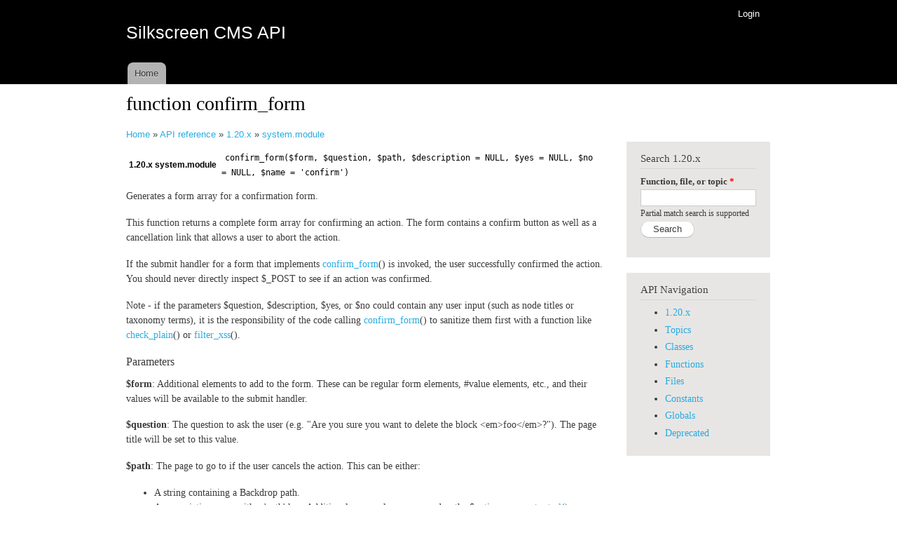

--- FILE ---
content_type: text/html; charset=utf-8
request_url: https://api.silkscreencms.org/api/silkscreen-core/modules%21system%21system.module/function/confirm_form/1.20.x
body_size: 6102
content:
<!DOCTYPE html>
<html lang="en" dir="ltr">
  <head>
    <meta charset="utf-8" />
<link rel="shortcut icon" href="https://api.silkscreencms.org/core/misc/favicon.ico" type="image/vnd.microsoft.icon" />
<meta name="viewport" content="width=device-width, initial-scale=1" />
<meta name="Generator" content="Silkscreen CMS 1 (https://silkscreencms.org)" />
<link href="https://api.silkscreencms.org/api/opensearch" title="Silkscreen API" rel="search" type="application/opensearchdescription+xml" />
    <title>function confirm_form | Silkscreen CMS API</title>
    <link rel="stylesheet" href="https://api.silkscreencms.org/sites/api/files/css/css_BTkFULsjJ7m4CSh_BDCfnJye2JaWd5P-DO_TvbPtj0U.css" media="all" />
<link rel="stylesheet" href="https://api.silkscreencms.org/sites/api/files/css/css_xaJU72jAuGdwaW-AT8DAVp4DqDeKRUXAJArM-ju9zyk.css" media="all" />
<link rel="stylesheet" href="https://api.silkscreencms.org/sites/api/files/css/css_uZdDTe1JMnjClD8r1yQc7CQDAppLfgyMdAJJnfcig6U.css" media="all" />
<link rel="stylesheet" href="https://api.silkscreencms.org/sites/api/files/css/css_pe5X4scTZpXjGkIaxq-Ni5Tbk9NrpM3R1loamJ7Uy5I.css" media="all" />
<link rel="stylesheet" href="https://api.silkscreencms.org/sites/api/files/css/css_34CW0Ox3sAXUlCrdP5-zNO-qhPo-UX0SEOEN-8xIZsM.css" media="all" />
<link rel="stylesheet" href="https://api.silkscreencms.org/sites/api/files/css/css_0eZQSmrBVncL2ojLkzX8FrtwKHG4Qm5zZQvJwpMBhwk.css" media="print" />
<link rel="stylesheet" href="https://api.silkscreencms.org/sites/api/files/css/css_XiR7G_POCsnr8YgLCoNKdrajweR66gXAXBGjZJf035k.css" media="screen" />
    <script>window.Backdrop = {settings: {"basePath":"\/","pathPrefix":"","drupalCompatibility":true,"ajaxPageState":{"theme":"bartik","theme_token":"4WIXkkKeOHdkwTEtOvKI8u_kUo1gS2wAkfavEo_6COw","css":{"core\/misc\/normalize.css":1,"core\/modules\/system\/css\/system.css":1,"core\/modules\/system\/css\/system.theme.css":1,"core\/modules\/system\/css\/messages.theme.css":1,"core\/modules\/layout\/css\/grid-flexbox.css":1,"modules\/api\/api.css":1,"core\/modules\/comment\/css\/comment.css":1,"core\/modules\/date\/css\/date.css":1,"core\/modules\/field\/css\/field.css":1,"core\/modules\/search\/search.theme.css":1,"core\/modules\/user\/css\/user.css":1,"core\/modules\/views\/css\/views.css":1,"core\/layouts\/moscone_flipped\/moscone-flipped.css":1,"core\/modules\/system\/css\/menu-dropdown.theme.css":1,"core\/modules\/system\/css\/menu-toggle.theme.css":1,"core\/themes\/bartik\/css\/style.css":1,"core\/themes\/bartik\/css\/colors.css":1,"core\/themes\/bartik\/css\/print.css":1,"core\/misc\/smartmenus\/css\/sm-core-css.css":1},"js":{"core\/misc\/html5.js":1,"core\/misc\/jquery.js":1,"core\/misc\/jquery-extend-3.4.0.js":1,"core\/misc\/jquery-html-prefilter-3.5.0.js":1,"core\/misc\/jquery.once.js":1,"core\/misc\/backdrop.js":1,"core\/modules\/layout\/js\/grid-fallback.js":1,"core\/misc\/ajax.js":1,"core\/misc\/jquery.form.js":1,"core\/misc\/smartmenus\/jquery.smartmenus.js":1,"core\/misc\/smartmenus\/addons\/keyboard\/jquery.smartmenus.keyboard.js":1,"core\/misc\/form.js":1,"core\/modules\/views\/js\/base.js":1,"core\/misc\/progress.js":1,"core\/modules\/views\/js\/ajax_view.js":1,"core\/misc\/collapse.js":1,"core\/modules\/system\/js\/menus.js":1,"core\/misc\/autocomplete.js":1,"modules\/piwik\/piwik.js":1,"0":1}},"views":{"ajax_path":"\/views\/ajax","ajaxViews":{"views_dom_id:b4401758ada1c7dab9ea0851f698ee46":{"view_name":"api_references","view_display_id":"block_related_topics","view_args":"266226","view_path":"api\/silkscreen-core\/modules!system!system.module\/function\/confirm_form\/1.20.x","view_base_path":null,"view_dom_id":"b4401758ada1c7dab9ea0851f698ee46","pager_element":0}}},"urlIsAjaxTrusted":{"\/api\/silkscreen-core\/modules%21system%21system.module\/function\/confirm_form\/1.20.x":true},"piwik":{"trackMailto":1}}};</script>

<!--[if lte IE 8]>
<script src="https://api.silkscreencms.org/sites/api/files/js/js_WWNV78aY_Z9QioRHLQ49o5nLOwva7Ml9ayge9TfSQPc.js"></script>
<![endif]-->
<script src="https://api.silkscreencms.org/sites/api/files/js/js_jj9emzsJm-vHdoXG0tCcmcQC1XMJxAw06One83BLjEQ.js"></script>
<script src="https://api.silkscreencms.org/sites/api/files/js/js_236OXNefLS8FFacKrudXqJDAxc3txrQluKMGodi3E7k.js"></script>
<script src="https://api.silkscreencms.org/sites/api/files/js/js_CXeHPs3do9087hJdVVg-czhGAvntrXGTZ3YBP1lmnQM.js"></script>
<script>var _paq = _paq || [];(function(){var u=(("https:" == document.location.protocol) ? "https://piwik.silkscreencms.org/" : "http://piwik.silkscreencms.org/");_paq.push(["setSiteId", "2"]);_paq.push(["setTrackerUrl", u+"piwik.php"]);_paq.push(["trackPageView"]);_paq.push(["setIgnoreClasses", ["no-tracking","colorbox"]]);_paq.push(["enableLinkTracking"]);var d=document,g=d.createElement("script"),s=d.getElementsByTagName("script")[0];g.type="text/javascript";g.defer=true;g.async=true;g.src="https://api.silkscreencms.org/sites/api/files/piwik/piwik.js?0";s.parentNode.insertBefore(g,s);})();</script>
  </head>
  <body class="page">
    <div class="layout--moscone-flipped layout">
  <div id="skip-link">
    <a href="#main-content" class="element-invisible element-focusable">Skip to main content</a>
  </div>

      <header class="l-header" role="banner" aria-label="Site header">
      <div class="l-header-inner container container-fluid">
        <div class="rounded-tabs"><div class="block block-system-header">


  <div class="block-content">
    
  <div class="name-and-slogan">
                  <div class="site-name"><strong>
          <a href="/" title="Home" rel="home"><span>Silkscreen CMS API</span></a>
        </strong></div>
                </div> <!-- /#name-and-slogan -->

  <nav class="header-menu">
    <ul class="links"><li class="menu-271 odd first last"><a href="/user/login">Login</a></li></ul>  </nav>
  </div>
</div>
<div class="block block-system-main-menu block-menu" role="navigation">


  <div class="block-content">
    <input id="menu-toggle-state" class="menu-toggle-state element-invisible" type="checkbox" aria-controls="menu-toggle-state" /><label class="menu-toggle-button" for="menu-toggle-state"><span class="menu-toggle-button-icon"></span><span class="menu-toggle-button-text">Menu</span><span class="menu-toggle-assistive-text element-invisible">Toggle menu visibility</span></label><ul class="menu-dropdown menu" data-menu-style="dropdown" data-clickdown="" data-menu-toggle-id="menu-toggle-state"><li class="first last leaf menu-mlid-270"><a href="/">Home</a></li>
</ul>  </div>
</div>
</div>      </div>
    </header>
  
  <div class="l-wrapper">
    <div class="l-wrapper-inner container container-fluid">

      
      <div class="l-page-title">
        <a id="main-content"></a>
                          <h1 class="page-title">function confirm_form</h1>
                      </div>

      
      
              <div class="l-top">
          <div class="block block-system-breadcrumb">


  <div class="block-content">
    <nav class="breadcrumb"><h2 class="element-invisible">You are here</h2><ol><li><a href="/">Home</a> » </li><li><a href="/api/silkscreen-core">API reference</a> » </li><li><a href="/api/silkscreen-core/1.20.x">1.20.x</a> » </li><li><a href="/api/silkscreen-core/modules%21system%21system.module/1.20.x">system.module</a></li></ol></nav>  </div>
</div>
        </div>
      
      <div class="l-middle row">
        <main class="l-content col-md-9" role="main" aria-label="Main content">
          <table id="api-function-signature">
  <tbody>
                  <tr class="active">
          <td class="branch">1.20.x system.module</td>
          <td class="signature"><code>confirm_form($form, $question, $path, $description = NULL, $yes = NULL, $no = NULL, $name = 'confirm')</code></td>
        </tr>
            </tbody>
</table>

<p>Generates a form array for a confirmation form.</p>
<p>This function returns a complete form array for confirming an action. The
form contains a confirm button as well as a cancellation link that allows a
user to abort the action.</p>
<p>If the submit handler for a form that implements <a href="/api/silkscreen-core/modules%21system%21system.module/function/confirm_form/1.20.x" title="Generates a form array for a confirmation form." class="local active">confirm_form</a>() is invoked,
the user successfully confirmed the action. You should never directly
inspect $_POST to see if an action was confirmed.</p>
<p>Note - if the parameters $question, $description, $yes, or $no could contain
any user input (such as node titles or taxonomy terms), it is the
responsibility of the code calling <a href="/api/silkscreen-core/modules%21system%21system.module/function/confirm_form/1.20.x" title="Generates a form array for a confirmation form." class="local active">confirm_form</a>() to sanitize them first with
a function like <a href="/api/silkscreen-core/includes%21bootstrap.inc/function/check_plain/1.20.x" title="Encodes special characters in a plain-text string for display as HTML." class="local">check_plain</a>() or <a href="/api/silkscreen-core/includes%21common.inc/function/filter_xss/1.20.x" title="Filters HTML to prevent cross-site-scripting (XSS) vulnerabilities." class="local">filter_xss</a>().</p>

<h3>Parameters</h3>
<p>
<strong>$form</strong>:
Additional elements to add to the form. These can be regular form elements,
#value elements, etc., and their values will be available to the submit
handler.</p>
<p><strong>$question</strong>:
The question to ask the user (e.g. &quot;Are you sure you want to delete the
block &lt;em&gt;foo&lt;/em&gt;?&quot;). The page title will be set to this value.</p>
<p><strong>$path</strong>:
The page to go to if the user cancels the action. This can be either:</p>
<ul>
<li>A string containing a Backdrop path.</li>
<li>An associative array with a &#039;path&#039; key. Additional array values are
passed as the $options parameter to <a href="/api/silkscreen-core/includes%21common.inc/function/l/1.20.x" title="Formats an internal or external URL link as an HTML anchor tag." class="local">l</a>().</li>
</ul>
<p>If the &#039;destination&#039; query parameter is set in the URL when viewing a
confirmation form, that value will be used instead of $path.</p>
<p><strong>$description</strong>:
Additional text to display. Defaults to <a href="/api/silkscreen-core/includes%21bootstrap.inc/function/t/1.20.x" title="Translates a string to the current language or to a given language." class="local">t</a>(&#039;This action cannot be undone.&#039;).</p>
<p><strong>$yes</strong>:
A caption for the button that confirms the action (e.g. &quot;Delete&quot;,
&quot;Replace&quot;, ...). Defaults to <a href="/api/silkscreen-core/includes%21bootstrap.inc/function/t/1.20.x" title="Translates a string to the current language or to a given language." class="local">t</a>(&#039;Confirm&#039;).</p>
<p><strong>$no</strong>:
A caption for the link which cancels the action (e.g. &quot;Cancel&quot;). Defaults
to <a href="/api/silkscreen-core/includes%21bootstrap.inc/function/t/1.20.x" title="Translates a string to the current language or to a given language." class="local">t</a>(&#039;Cancel&#039;).</p>
<p><strong>$name</strong>:
The internal name used to refer to the confirmation item.</p>

<h3>Return value</h3>
<p>
<strong>  The form array.</strong>:</p>






<fieldset class="collapsible collapsed form-wrapper"><legend><span class="fieldset-legend">47 calls to confirm_form()</span></legend><div class="fieldset-wrapper"><dl class="api-functions">
  <dt><a href="/api/silkscreen-core/modules%21block%21block.admin.inc/function/block_custom_block_delete/1.20.x">block_custom_block_delete</a> <small>in modules/<wbr>block/<wbr><a href="/api/silkscreen-core/modules%21block%21block.admin.inc/1.20.x">block.admin.inc</a></small></dt>
  <dd>Form constructor for the custom block deletion form.</dd>
  <dt><a href="/api/silkscreen-core/modules%21book%21book.pages.inc/function/book_remove_form/1.20.x">book_remove_form</a> <small>in modules/<wbr>book/<wbr><a href="/api/silkscreen-core/modules%21book%21book.pages.inc/1.20.x">book.pages.inc</a></small></dt>
  <dd>Form constructor to confirm removal of a node from a book.</dd>
  <dt><a href="/api/silkscreen-core/modules%21comment%21comment.admin.inc/function/comment_confirm_delete/1.20.x">comment_confirm_delete</a> <small>in modules/<wbr>comment/<wbr><a href="/api/silkscreen-core/modules%21comment%21comment.admin.inc/1.20.x">comment.admin.inc</a></small></dt>
  <dd>Form constructor for the confirmation form for comment deletion.</dd>
  <dt><a href="/api/silkscreen-core/modules%21comment%21comment.admin.inc/function/comment_multiple_delete_confirm/1.20.x">comment_multiple_delete_confirm</a> <small>in modules/<wbr>comment/<wbr><a href="/api/silkscreen-core/modules%21comment%21comment.admin.inc/1.20.x">comment.admin.inc</a></small></dt>
  <dd>Form constructor for the confirmation form for bulk comment deletion.</dd>
  <dt><a href="/api/silkscreen-core/modules%21contact%21contact.admin.inc/function/contact_category_delete_form/1.20.x">contact_category_delete_form</a> <small>in modules/<wbr>contact/<wbr><a href="/api/silkscreen-core/modules%21contact%21contact.admin.inc/1.20.x">contact.admin.inc</a></small></dt>
  <dd>Form constructor for the contact category deletion form.</dd>
</dl>
<p><a href="/api/silkscreen-core/modules%21system%21system.module/function/calls/confirm_form/1.20.x">... See full list</a></p></div></fieldset>
<fieldset class="collapsible collapsed form-wrapper"><legend><span class="fieldset-legend">2 string references to 'confirm_form'</span></legend><div class="fieldset-wrapper"><dl class="api-functions">
  <dt><a href="/api/silkscreen-core/modules%21layout%21layout.flexible.inc/function/layout_flexible_template_delete_form/1.20.x">layout_flexible_template_delete_form</a> <small>in modules/<wbr>layout/<wbr><a href="/api/silkscreen-core/modules%21layout%21layout.flexible.inc/1.20.x">layout.flexible.inc</a></small></dt>
  <dd>Menu callback; Delete a flexible template.</dd>
  <dt><a href="/api/silkscreen-core/modules%21system%21system.module/function/system_theme/1.20.x">system_theme</a> <small>in modules/<wbr>system/<wbr><a href="/api/silkscreen-core/modules%21system%21system.module/1.20.x">system.module</a></small></dt>
  <dd>Implements <a href="/api/silkscreen-core/modules%21system%21system.api.php/function/hook_theme/1.20.x" title="Register a module (or theme&#039;s) theme implementations." class="local">hook_theme</a>().</dd>
</dl>
</div></fieldset>

<h3>File</h3>
 <p class="api-defined">
<dl>
   <dt>modules/<wbr>system/<wbr><a href="/api/silkscreen-core/modules%21system%21system.module/1.20.x">system.module</a>, line 3385</dt>
  <dd>Configuration system that lets administrators modify the workings of the site.</dd>
</dl>
</p>



<h3>Code</h3>
<pre class="php"><code><span class="php-keyword">function</span> <span class="php-function-or-constant"><a href="/api/silkscreen-core/modules%21system%21system.module/function/confirm_form/1.20.x" title="Generates a form array for a confirmation form." class="local active">confirm_form</a></span>(<span class="php-variable">$form</span>, <span class="php-variable">$question</span>, <span class="php-variable">$path</span>, <span class="php-variable">$description</span> = <span class="php-function-or-constant">NULL</span>, <span class="php-variable">$yes</span> = <span class="php-function-or-constant">NULL</span>, <span class="php-variable">$no</span> = <span class="php-function-or-constant">NULL</span>, <span class="php-variable">$name</span> = <span class="php-string">'confirm'</span>) {
  <span class="php-variable">$description</span> = <span class="php-keyword">isset</span>(<span class="php-variable">$description</span>) ? <span class="php-variable">$description</span> : <span class="php-function-or-constant"><a href="/api/silkscreen-core/includes%21bootstrap.inc/function/t/1.20.x" title="Translates a string to the current language or to a given language." class="local">t</a></span>(<span class="php-string">'This action cannot be undone.'</span>);

  <span class="php-comment">// Prepare cancel link.
</span>  <span class="php-keyword">if</span> (<span class="php-keyword">isset</span>(<span class="php-variable">$_GET</span>[<span class="php-string">'destination'</span>])) {
    <span class="php-variable">$options</span> = <span class="php-function-or-constant"><a href="/api/silkscreen-core/includes%21common.inc/function/backdrop_parse_url/1.20.x" title="Parses a system URL string into an associative array suitable for url()." class="local">backdrop_parse_url</a></span>(<span class="php-variable">$_GET</span>[<span class="php-string">'destination'</span>]);
  }
  <span class="php-keyword">elseif</span> (<span class="php-function-or-constant"><a href="http://php.net/is_array" title="bool is_array(mixed $value)
  Finds whether a variable is an array" class="php-manual">is_array</a></span>(<span class="php-variable">$path</span>)) {
    <span class="php-variable">$options</span> = <span class="php-variable">$path</span>;
  }
  <span class="php-keyword">else</span> {
    <span class="php-variable">$options</span> = <span class="php-keyword">array</span>(<span class="php-string">'path'</span> =&gt; <span class="php-variable">$path</span>);
  }

  <span class="php-function-or-constant"><a href="/api/silkscreen-core/includes%21bootstrap.inc/function/backdrop_set_title/1.20.x" title="Sets the title of the current page." class="local">backdrop_set_title</a></span>(<span class="php-variable">$question</span>, <span class="php-function-or-constant"><a href="/api/silkscreen-core/includes%21bootstrap.inc/constant/PASS_THROUGH/1.20.x" title="Flag used to indicate that text has already been sanitized." class="local">PASS_THROUGH</a></span>);

  <span class="php-variable">$form</span>[<span class="php-string">'#attributes'</span>][<span class="php-string">'class'</span>][] = <span class="php-string">'confirmation'</span>;
  <span class="php-variable">$form</span>[<span class="php-string">'description'</span>] = <span class="php-keyword">array</span>(<span class="php-string">'#markup'</span> =&gt; <span class="php-variable">$description</span>);
  <span class="php-variable">$form</span>[<span class="php-variable">$name</span>] = <span class="php-keyword">array</span>(<span class="php-string">'#type'</span> =&gt; <span class="php-function-or-constant">'<a href="/api/silkscreen-core/includes%21form.inc/function/theme_hidden/1.20.x" title="Returns HTML for a hidden form element." class="local">hidden</a>'</span>, <span class="php-string">'#value'</span> =&gt; <span class="php-constant">1</span>);

  <span class="php-variable">$form</span>[<span class="php-string">'actions'</span>] = <span class="php-keyword">array</span>(<span class="php-string">'#type'</span> =&gt; <span class="php-string">'actions'</span>);
  <span class="php-variable">$form</span>[<span class="php-string">'actions'</span>][<span class="php-function-or-constant">'<a href="/api/silkscreen-core/includes%21form.inc/function/theme_submit/1.20.x" title="Returns HTML for a submit button form element." class="local">submit</a>'</span>] = <span class="php-keyword">array</span>(
    <span class="php-string">'#type'</span> =&gt; <span class="php-function-or-constant">'<a href="/api/silkscreen-core/includes%21form.inc/function/theme_submit/1.20.x" title="Returns HTML for a submit button form element." class="local">submit</a>'</span>,
    <span class="php-string">'#value'</span> =&gt; <span class="php-variable">$yes</span> ? <span class="php-variable">$yes</span> : <span class="php-function-or-constant"><a href="/api/silkscreen-core/includes%21bootstrap.inc/function/t/1.20.x" title="Translates a string to the current language or to a given language." class="local">t</a></span>(<span class="php-string">'Confirm'</span>),
    <span class="php-string">'#attributes'</span> =&gt; <span class="php-keyword">array</span>(<span class="php-string">'class'</span> =&gt; <span class="php-keyword">array</span>(<span class="php-string">'button-danger'</span>)),
  );
  <span class="php-variable">$form</span>[<span class="php-string">'actions'</span>][<span class="php-string">'cancel'</span>] = <span class="php-keyword">array</span>(
    <span class="php-string">'#type'</span> =&gt; <span class="php-function-or-constant">'<a href="/api/silkscreen-core/includes%21theme.inc/function/theme_link/1.20.x" title="Returns HTML for a link." class="local">link</a>'</span>,
    <span class="php-string">'#title'</span> =&gt; <span class="php-variable">$no</span> ? <span class="php-variable">$no</span> : <span class="php-function-or-constant"><a href="/api/silkscreen-core/includes%21bootstrap.inc/function/t/1.20.x" title="Translates a string to the current language or to a given language." class="local">t</a></span>(<span class="php-string">'Cancel'</span>),
    <span class="php-string">'#href'</span> =&gt; <span class="php-variable">$options</span>[<span class="php-string">'path'</span>],
    <span class="php-string">'#options'</span> =&gt; <span class="php-variable">$options</span>,
  );
  <span class="php-comment">// By default, render the form using theme_confirm_form().
</span>  <span class="php-keyword">if</span> (!<span class="php-keyword">isset</span>(<span class="php-variable">$form</span>[<span class="php-string">'#theme'</span>])) {
    <span class="php-variable">$form</span>[<span class="php-string">'#theme'</span>] = <span class="php-function-or-constant">'<a href="/api/silkscreen-core/modules%21system%21system.module/function/confirm_form/1.20.x" title="Generates a form array for a confirmation form." class="local active">confirm_form</a>'</span>;
  }
  <span class="php-keyword">return</span> <span class="php-variable">$form</span>;
}
</code></pre>        </main>
        <div class="l-sidebar l-sidebar-first col-md-3">
          <div class="block block-api-api-search">

  <h2 class="block-title">Search 1.20.x</h2>

  <div class="block-content">
    <form class="api-search-form" action="/api/silkscreen-core/modules%21system%21system.module/function/confirm_form/1.20.x" method="post" id="api-search-form" accept-charset="UTF-8"><div><div class="form-item form-type-textfield form-item-search">
  <label for="edit-search">Function, file, or topic <abbr class="form-required" title="This field is required.">*</abbr></label>
 <input class="api-search-keywords form-text required form-autocomplete" type="text" id="edit-search" name="search" value="" size="60" maxlength="128" /><input type="hidden" id="edit-search-autocomplete" value="https://api.silkscreencms.org/index.php?q=api/search/autocomplete/20" disabled="disabled" class="autocomplete" />
<div class="description">Partial match search is supported</div>
</div>
<input type="submit" id="edit-submit" name="op" value="Search" class="form-submit" /><input type="hidden" name="form_build_id" value="form-AV0vON9jd8OEaTKZKpEXWXCzWk3acdurpHesmxmk_YE" />
<input type="hidden" name="form_id" value="api_search_form" />
</div></form>  </div>
</div>
<div class="block block-api-navigation">

  <h2 class="block-title">API Navigation</h2>

  <div class="block-content">
    <div class="item-list"><ul><li class="odd first"><a href="/api/silkscreen-core">1.20.x</a></li><li class="even"><a href="/api/silkscreen-core/groups">Topics</a></li><li class="odd"><a href="/api/silkscreen-core/classes">Classes</a></li><li class="even"><a href="/api/silkscreen-core/functions">Functions</a></li><li class="odd"><a href="/api/silkscreen-core/files">Files</a></li><li class="even"><a href="/api/silkscreen-core/constants">Constants</a></li><li class="odd"><a href="/api/silkscreen-core/globals">Globals</a></li><li class="even last"><a href="/api/silkscreen-core/deprecated">Deprecated</a></li></ul></div>  </div>
</div>
        </div>
      </div><!-- /.l-middle -->

      
    </div><!-- /.l-wrapper-inner -->
  </div><!-- /.l-wrapper -->

      <footer class="l-footer">
      <div class="l-footer-inner container container-fluid">
        <div class="block block-system-powered-by" role="complementary">


  <div class="block-content">
    <span>Powered by <a href="https://silkscreencms.org">Silkscreen CMS</a></span>  </div>
</div>
      </div>
    </footer>
  </div><!-- /.layout--moscone-flipped -->
          </body>
</html>


--- FILE ---
content_type: text/css
request_url: https://api.silkscreencms.org/sites/api/files/css/css_BTkFULsjJ7m4CSh_BDCfnJye2JaWd5P-DO_TvbPtj0U.css
body_size: 4092
content:
html{line-height:1.15;-ms-text-size-adjust:100%;-webkit-text-size-adjust:100%;}body{margin:0;}article,aside,footer,header,nav,section{display:block;}h1{font-size:2em;margin:0.67em 0;}figcaption,figure,main{display:block;}figure{margin:1em 40px;}hr{box-sizing:content-box;height:0;overflow:visible;}pre{font-family:monospace,monospace;font-size:1em;}a{background-color:transparent;-webkit-text-decoration-skip:objects;}abbr[title]{border-bottom:none;text-decoration:underline;text-decoration:underline dotted;}b,strong{font-weight:inherit;}b,strong{font-weight:bolder;}code,kbd,samp{font-family:monospace,monospace;font-size:1em;}dfn{font-style:italic;}mark{background-color:#ff0;color:#000;}small{font-size:80%;}sub,sup{font-size:75%;line-height:0;position:relative;vertical-align:baseline;}sub{bottom:-0.25em;}sup{top:-0.5em;}audio,video{display:inline-block;}audio:not([controls]){display:none;height:0;}img{border-style:none;}svg:not(:root){overflow:hidden;}button,input,optgroup,select,textarea{font-family:sans-serif;font-size:100%;line-height:1.15;margin:0;}button,input{overflow:visible;}button,select{text-transform:none;}button,html [type="button"],[type="reset"],[type="submit"]{-webkit-appearance:button;}button::-moz-focus-inner,[type="button"]::-moz-focus-inner,[type="reset"]::-moz-focus-inner,[type="submit"]::-moz-focus-inner{border-style:none;padding:0;}button:-moz-focusring,[type="button"]:-moz-focusring,[type="reset"]:-moz-focusring,[type="submit"]:-moz-focusring{outline:1px dotted ButtonText;}fieldset{padding:0.35em 0.75em 0.625em;}legend{box-sizing:border-box;color:inherit;display:table;max-width:100%;padding:0;white-space:normal;}progress{display:inline-block;vertical-align:baseline;}textarea{overflow:auto;}[type="checkbox"],[type="radio"]{box-sizing:border-box;padding:0;}[type="number"]::-webkit-inner-spin-button,[type="number"]::-webkit-outer-spin-button{height:auto;}[type="search"]{-webkit-appearance:textfield;outline-offset:-2px;}[type="search"]::-webkit-search-cancel-button,[type="search"]::-webkit-search-decoration{-webkit-appearance:none;}::-webkit-file-upload-button{-webkit-appearance:button;font:inherit;}details,menu{display:block;}summary{display:list-item;}canvas{display:inline-block;}template{display:none;}[hidden]{display:none;}
#autocomplete{background:#eee;border:1px solid #ddd;overflow:hidden;position:fixed;z-index:9997;}#autocomplete ul{list-style:none;list-style-image:none;margin:0;padding:0;}#autocomplete li{color:#000;cursor:default;white-space:pre;}.js input.form-autocomplete{background-image:url(/core/misc/throbber-inactive.png);background-position:100% center;background-repeat:no-repeat;}[dir="rtl"].js input.form-autocomplete{background-position:1% center;}.js input.throbbing{background-image:url(/core/misc/throbber-active.gif);background-position:100% center;}[dir="rtl"].js input.throbbing{background-position:1% center;}.js-show{display:none;}.js .js-show{display:block;}.js a.js-show,.js span.js-show{display:inline;}.js fieldset.collapsed .fieldset-wrapper{display:none;}fieldset.collapsible{position:relative;}fieldset.collapsible .fieldset-legend{display:block;}.form-textarea-wrapper textarea{display:block;margin:0;width:100%;-webkit-box-sizing:border-box;box-sizing:border-box;}.resizable-textarea .grippie{background:#eee url(/core/misc/grippie.png) no-repeat center 2px;border:1px solid #ddd;border-top-width:0;cursor:s-resize;height:9px;overflow:hidden;}body.drag{cursor:move;}.draggable a.tabledrag-handle{cursor:move;float:left;height:1.7em;margin-left:-1em;overflow:hidden;text-decoration:none;}[dir="rtl"] .draggable a.tabledrag-handle{float:right;margin-right:-1em;margin-left:0;}a.tabledrag-handle:hover{text-decoration:none;}a.tabledrag-handle .handle{background:url(/core/misc/draggable.png) no-repeat 6px 9px;height:13px;margin:-0.4em 0.5em;padding:0.42em 0.5em;width:13px;box-sizing:content-box;-moz-box-sizing:content-box;-webkit-box-sizing:content-box;-o-box-sizing:content-box;}[dir="rtl"] a.tabledrag-handle .handle{margin:-0.4em 0.5em;padding:0.42em 0.5em;}a.tabledrag-handle-hover .handle{background-position:6px -11px;}div.indentation{float:left;height:1.7em;margin:-1em 0.2em -1em -0.4em;padding:1em 0 1em 0.6em;width:20px;}[dir="rtl"] div.indentation{float:right;margin:-1em -0.4em -1em 0.2em;padding:1em 0.6em 1em 0;}div.tree-child{background:url(/core/misc/tree.png) no-repeat 11px center;}[dir="rtl"] div.tree-child{background-position:-65px center;}div.tree-child-last{background:url(/core/misc/tree-bottom.png) no-repeat 11px center;}[dir="rtl"] div.tree-child-last{background-position:-65px center;}div.tree-child-horizontal{background:url(/core/misc/tree.png) no-repeat -11px center;}.tabledrag-toggle-weight-wrapper{text-align:right;}[dir="rtl"] .tabledrag-toggle-weight-wrapper{text-align:left;}table.sticky-header{background-color:#fff;margin-top:0;z-index:9;}.progress .bar{background-color:#fff;border:1px solid;}.progress .filled{background-color:#000;height:2.5em;width:5px;}.progress .percentage{float:right;}[dir="rtl"] .progress .percentage{float:left;}.ajax-progress{display:inline-block;padding:1px 5px 2px 5px;}.ajax-progress-throbber .throbber{background:transparent url(/core/misc/throbber-active.gif) no-repeat 0px center;display:inline;padding:1px 5px 2px;}.ajax-progress-throbber .message{display:inline;padding:1px 5px 2px;}tr .ajax-progress-throbber .throbber{margin:0 2px;}.ajax-progress-bar{width:16em;}.container-inline div,.container-inline label{display:inline;}.container-inline .fieldset-wrapper{display:block;}.nowrap{white-space:nowrap;}.centered-wrapper{text-align:center;}.js .js-hide{display:none;}.element-hidden{display:none;}.element-invisible{position:absolute !important;clip:rect(1px,1px,1px,1px);overflow:hidden;height:1px;width:1px;}.element-invisible.element-focusable:active,.element-invisible.element-focusable:focus{position:static !important;clip:auto;overflow:visible;height:auto;}.clearfix:after{content:"";display:table;clear:both;}.text-align-left{text-align:left;}.text-align-right{text-align:right;}.text-align-center{text-align:center;}.text-align-justify{text-align:justify;}.align-left{float:left;}.align-right{float:right;}.align-center{display:block;margin-left:auto;margin-right:auto;}.underline{text-decoration:underline;}article,aside,details,figcaption,figure,footer,header,hgroup,main,menu,nav,section,summary{display:block;}
fieldset{min-width:0;margin-bottom:1em;padding:0.5em;}details summary{display:list-item;cursor:pointer;}details summary:focus:not(:focus-visible){outline:none;}form{margin:0;padding:0;}hr{border:1px solid gray;height:1px;}th{border-bottom:3px solid #ccc;padding:0 1em;text-align:left;}[dir="rtl"] th{text-align:right;}tr.even,tr.odd{background-color:#eee;border-bottom:1px solid #ccc;padding:0.1em 0.6em;}.unpublished{background-color:#fff4f4;}.preview{background-color:#ffffea;}th.active img{display:inline;}td.active{background-color:#ddd;}.item-list .title{font-weight:bold;}.item-list ul{margin:0 0 0.75em 0;padding:0;}.item-list li{margin:0 0 0.25em 1.5em;padding:0;}[dir="rtl"] .item-list li{margin:0 1.5em 0.25em 0;}.form-item,.form-actions{margin-top:1em;margin-bottom:1em;}tr.odd .form-item,tr.even .form-item{margin-top:0;margin-bottom:0;white-space:nowrap;}.form-item .description{font-size:0.85em;}label{display:block;font-weight:bold;}label.option{display:inline;font-weight:normal;}.form-checkboxes .form-item,.form-radios .form-item{margin-top:0.4em;margin-bottom:0.4em;}.form-type-radio .description,.form-type-checkbox .description{margin-left:2.4em;}input.form-checkbox,input.form-radio{vertical-align:middle;}.form-required{color:#f00;}.marker{font-size:0.9em;color:#234600;background-color:#e6f2ba;padding:0 0.4em;-moz-border-radius:3px;border-radius:3px;}abbr.form-required,abbr.tabledrag-changed,abbr.ajax-changed{text-decoration:none;}.form-item input.error,.form-item textarea.error,.form-item select.error,.form-error input.form-date,.form-error input.form-time{border:2px solid red;}.form-type-checkboxes.form-error,.form-type-radios.form-error{border:2px solid red;}.form-type-checkbox.form-error{border:2px solid red;}.form-type-checkboxes.form-error .form-type-checkbox.form-error{border:none;}.container-inline .form-actions,.container-inline.form-actions{margin-top:0;margin-bottom:0;}.more-link{text-align:right;}[dir="rtl"] .more-link{text-align:left;}.more-help-link{text-align:right;}[dir="rtl"] .more-help-link{text-align:left;}.more-help-link a{background:url(/core/misc/help.png) 0 50% no-repeat;padding:1px 0 1px 20px;}[dir="rtl"] .more-help-link a{background-position:100% 50%;padding:1px 20px 1px 0;}.item-list .pager{clear:both;text-align:center;}.item-list .pager li{background-image:none;display:inline;list-style-type:none;padding:0.5em;margin:0;}.pager-current{font-weight:bold;}#autocomplete li.selected{background:#0072b9;color:#fff;}.js fieldset.collapsible .fieldset-title{background:url(/core/misc/menu-expanded.png) 5px 65% no-repeat;padding-left:15px;}.js[dir="rtl"] fieldset.collapsible .fieldset-title{background-position:98% 75%;padding-left:0;padding-right:15px;}.js fieldset.collapsed .fieldset-title{background-image:url(/core/misc/menu-collapsed.png);background-position:5px 50%;}.js[dir="rtl"] fieldset.collapsed .fieldset-title{background-image:url(/core/misc/menu-collapsed-rtl.png);background-position:98% 50%;background-repeat:no-repeat;}.fieldset-legend span.summary{color:#707070;font-size:0.9em;margin-left:0.5em;}.fieldset-legend span.summary{margin-left:0;margin-right:0.5em;}tr.drag{background-color:#fffff0;}tr.drag-previous{background-color:#ffd;}.tabledrag-toggle-weight{font-size:0.9em;}body div.tabledrag-changed-warning{margin-bottom:0.5em;}tr.selected td{background:#ffc;}td.checkbox,th.checkbox{text-align:center;}.progress .filled{-webkit-transition:width .4s;transition:width .4s;will-change:width;}.menu-tree{border:none;list-style:none;text-align:left;}[dir="rtl"] .menu-tree{text-align:right;}.menu-tree li{margin:0 0 0 0.5em;}[dir="rtl"] .menu-tree li{margin:0 0.5em 0 0;}.menu-tree li.expanded{list-style-image:url(/core/misc/menu-expanded.png);list-style-type:circle;}.menu-tree li.collapsed{list-style-image:url(/core/misc/menu-collapsed.png);list-style-type:disc;}[dir="rtl"] ul li.collapsed{list-style-image:url(/core/misc/menu-collapsed-rtl.png);}.menu-tree li.leaf{list-style-image:url(/core/misc/menu-leaf.png);list-style-type:square;}.menu-tree li.expanded,.menu-tree li.collapsed,.menu-tree li.leaf{padding:0.2em 0.5em 0 0;margin:0;}[dir="rtl"] .menu-tree li.expanded,[dir="rtl"] .menu-tree li.collapsed,[dir="rtl"] .menu-tree li.leaf{padding:0.2em 0 0 0.5em;}.menu-tree li a.active{color:#000;}td.menu-disabled{background:#ccc;}ul.inline,ul.links.inline{display:inline;padding-left:0;}ul.inline li{display:inline;list-style-type:none;padding:0 0.5em;}.breadcrumb{padding-bottom:0.5em;}.breadcrumb ol{margin:0;padding:0;}.breadcrumb li{display:inline;list-style-type:none;margin:0;padding:0;}ul.primary{list-style:none;line-height:1.2;margin:0 0 0 2px;padding:0;white-space:nowrap;}@media only screen and (min-width:1000px){ul.primary li{float:left;margin:0 0.15em 0 0;}}[dir="rtl"] ul.primary li,[dir="rtl"] ul.primary li a:link,[dir="rtl"] ul.primary li a.active{float:right;margin:0 0 0 0.15em;}ul.primary li a{display:block;background-color:#E8E6E5;border-color:#E8E6E5;border-width:1px;height:auto;padding:.4em 1em;text-decoration:none;}ul.primary li.active a{background-color:#fff;border:1px solid #bbb;border-bottom:none;}ul.primary li a:hover{background-color:#eee;border-color:#ccc;border-bottom-color:#eee;}ul.secondary{padding:0.5em 1em .5em 0;margin:.8em;}ul.secondary li{display:inline;padding:0 .6em 0 0;}[dir="rtl"] ul.secondary li{border-right:none;padding:0 1em;}ul.secondary a{padding:.4em .8em;text-decoration:none;}ul.secondary a.active{background:#dcdcdc;}ul.primary:after,ul.secondary:after{content:"";display:table;clear:both;}.diff-table td{white-space:pre-wrap;font-family:monospace;}.diff-marker{width:1px;}ins.diffchange{background-color:#CFDE56;}del.diffchange{background-color:#ffa8a8;}.diff-addedline{background-color:#f0f3d0;}.diff-deletedline{background-color:#fff4f4;}tr.odd .diff-addedline{background-color:#E9EEBC;}tr.odd .diff-deletedline{background-color:#ffdbdb;}tr:hover .diff-addedline{background-color:#cfdd55;}tr:hover .diff-deletedline{background-color:#ffa8a8;}tr:hover ins.diffchange{background-color:#b0c026;}tr:hover del.diffchange{background-color:#ff7575;}.block-hero{background-color:#cccccc;background-size:cover;background-repeat:no-repeat;background-position:top center;padding:50px 100px;text-align:center;color:#ffffff;margin-bottom:50px;}img{max-width:100%;height:auto;}img.align-left{margin-right:2em;margin-bottom:1em;}img.align-right{margin-left:2em;margin-bottom:1em;}.caption{display:table;max-width:100%;margin:0 12px 10px;}.caption.align-center{margin-left:auto;margin-right:auto;}.caption > *{display:block;max-width:100%;border:1px solid #ccc;}.caption > figcaption{display:table-caption;caption-side:bottom;max-width:none;padding:3px 6px;border:1px solid #CCC;border-top:none;background-color:#eee;}.field-type-text-long:after,.field-type-text-with-summary:after{content:'';display:table;clear:both;}.machine-name{font-size:smaller;}
.messages{position:relative;box-sizing:border-box;margin:0.375rem 0;padding:0.9em 0.625em 1em 3.438em;border-radius:4px;min-height:3.2em;overflow:hidden;}[dir="rtl"] .messages{padding:.625em 3.438em .625em .625em;}.messages:before{content:'';position:absolute;top:0;left:0;width:2.375em;height:100%;background-position:center .625em;background-repeat:no-repeat;background-size:32px;}.messages :nth-child(2){margin-top:0;padding-top:0;}.messages :last-child{margin-bottom:0;padding-bottom:0;}@media only screen and (min-width:34em){.messages{padding-left:4.375em;}[dir="rtl"] .messages{padding-left:.625em;padding-right:4.375em;}.messages:before{width:3em;}}[dir="rtl"] .messages:before{left:auto;right:0;}.messages ul,.messages .item-list ul{margin-bottom:0;margin-left:0;}.messages a{text-decoration:underline;}.messages a:hover{text-decoration:none;}.messages.status{color:#234600;background-color:#e9eebc;}.messages.status a{color:#234600;}div.messages.status:before{background-image:url(/core/misc/message-32-ok.png);background-color:#cfde56;}.messages.warning{color:#525252;background-color:#faf5c9;}.messages.warning a{color:#525252;}div.messages.warning:before{background-image:url(/core/misc/message-32-warning.png);background-color:#fce400;}.messages.error{color:#9c1d0d;background-color:#f9edec;}.messages.error a{color:#9c1d0d;}div.messages.error:before{background-image:url(/core/misc/message-32-error.png);background-color:#ee3d23;}.messages.info{color:#004570;background-color:#bdf;}.messages.info a{color:#004570;}div.messages.info:before{background-image:url(/core/misc/message-32-info.png);background-color:#0074bd;}div.messages.status:before{background-image:linear-gradient(transparent,transparent),url(/core/misc/message-ok.svg);}div.messages.warning:before{background-image:linear-gradient(transparent,transparent),url(/core/misc/message-warning.svg);}div.messages.error:before{background-image:linear-gradient(transparent,transparent),url(/core/misc/message-error.svg);}div.messages.info:before{background-image:linear-gradient(transparent,transparent),url(/core/misc/message-info.svg);}.messages .dismiss{display:block;height:15px;position:absolute;right:5px;top:5px;width:15px;}.messages .dismiss:before,.messages .dismiss:after{background:#999;content:'';display:block;height:2px;margin-top:6px;width:15px;}.messages .dismiss:before{-webkit-transform:rotate(-45deg);transform:rotate(-45deg);}.messages .dismiss:after{margin-top:-2px;-webkit-transform:rotate(45deg);transform:rotate(45deg);}[dir="rtl"] .messages .dismiss{left:5px;right:auto;}


--- FILE ---
content_type: text/css
request_url: https://api.silkscreencms.org/sites/api/files/css/css_pe5X4scTZpXjGkIaxq-Ni5Tbk9NrpM3R1loamJ7Uy5I.css
body_size: 1227
content:
.menu-dropdown{position:relative;}.menu-dropdown li,.menu-dropdown li.expanded,.menu-dropdown li.collapsed,.menu-dropdown li.leaf{margin:0;padding:0;}.js .menu-dropdown a,.js .menu-dropdown a:hover,.js .menu-dropdown a:focus,.js .menu-dropdown a:active{padding-right:58px;font-weight:normal;line-height:17px;text-decoration:none;}.menu-dropdown a.current{color:#d23600;}.menu-dropdown a.disabled{color:#bbbbbb;}.menu-dropdown a span.sub-arrow{position:absolute;top:50%;margin-top:-17px;left:auto;right:4px;width:34px;height:34px;overflow:hidden;font:bold 16px/34px monospace !important;text-align:center;text-shadow:none;}.menu-dropdown span.sub-arrow:before{display:block;content:'+';}.menu-dropdown a.highlighted span.sub-arrow:before{display:block;content:'-';}@media (min-width:48em){.js .menu-dropdown ul{position:absolute;width:12em;top:1em;}.menu-dropdown li{float:left;}[dir="rtl"] .menu-dropdown li{float:right;}.menu-dropdown ul li,[dir="rtl"] .menu-dropdown ul li{float:none;}.menu-dropdown a{white-space:nowrap;}.menu-dropdown ul a{white-space:normal;}.menu-dropdown a,.menu-dropdown a:hover,.menu-dropdown a:focus,.menu-dropdown a:active,.menu-dropdown a.highlighted{color:#555555;}.menu-dropdown a.disabled{color:#bbbbbb;}.menu-dropdown li.has-children > a{padding-right:24px;}.menu-dropdown a span.sub-arrow{top:50%;margin-top:-2px;right:12px;width:0;height:0;border-width:4px;border-style:solid dashed dashed dashed;border-color:#555555 transparent transparent transparent;background:transparent;-webkit-border-radius:0;-moz-border-radius:0;-ms-border-radius:0;-o-border-radius:0;border-radius:0;}.menu-dropdown a.highlighted span.sub-arrow:before{display:none;}.menu-dropdown li{border-top:0;}.menu-dropdown ul{border:1px solid #bbbbbb;padding:5px 0;background:#ccc;}.menu-dropdown ul a,.menu-dropdown ul a:hover,.menu-dropdown ul a:focus,.menu-dropdown ul a:active,.menu-dropdown ul a.highlighted{border:0 !important;padding:10px 20px;color:#555555;}.menu-dropdown ul a:hover,.menu-dropdown ul a:focus,.menu-dropdown ul a:active,.menu-dropdown ul a.highlighted{background:#eeeeee;}.menu-dropdown ul a.disabled{background:white;color:#cccccc;}.menu-dropdown ul .has-children > a{padding-right:20px;}.menu-dropdown ul a span.sub-arrow{right:8px;top:50%;margin-top:-5px;border-width:5px;border-style:dashed dashed dashed solid;border-color:transparent transparent transparent #555555;}.menu-dropdown span.scroll-up,.menu-dropdown span.scroll-down{position:absolute;display:none;visibility:hidden;overflow:hidden;background:white;height:20px;}.menu-dropdown span.scroll-up:hover,.menu-dropdown span.scroll-down:hover{background:#eeeeee;}.menu-dropdown span.scroll-up-arrow,.menu-dropdown span.scroll-down-arrow{position:absolute;top:0;left:50%;margin-left:-6px;width:0;height:0;overflow:hidden;border-width:6px;border-style:dashed dashed solid dashed;border-color:transparent transparent #555555 transparent;}.menu-dropdown span.scroll-down-arrow{top:8px;border-style:solid dashed dashed dashed;border-color:#555555 transparent transparent transparent;}[dir="rtl"] .menu-dropdown li.has-children > a{padding-right:12px;padding-left:24px;}[dir="rtl"] .menu-dropdown span.sub-arrow{right:auto;left:12px;}[dir="rtl"] .menu-dropdown > li > ul:before{left:auto;right:30px;}[dir="rtl"] .menu-dropdown > li > ul:after{left:auto;right:31px;}[dir="rtl"] .menu-dropdown li.has-children > a{padding:10px 20px !important;}[dir="rtl"] .menu-dropdown span.sub-arrow{right:auto;left:8px;border-style:dashed solid dashed dashed;border-color:transparent #555555 transparent transparent;}}
.menu-toggle-button{position:relative;display:inline-block;text-indent:28px;white-space:nowrap;overflow:hidden;cursor:pointer;-webkit-tap-highlight-color:rgba(0,0,0,0);}@media (min-width:25em){.menu-toggle-button{width:auto;}}@media (min-width:48em){.menu-toggle-button,.menu-toggle-state{display:none;}}.menu-toggle-button-text{vertical-align:middle;padding:0 .5em;}.menu-toggle-button-icon,.menu-toggle-button-icon:before,.menu-toggle-button-icon:after{position:absolute;top:50%;left:2px;height:2px;width:24px;background:#bbb;-webkit-transition:all 0.25s;transition:all 0.25s;}[dir="rtl"] .menu-toggle-button-icon{right:2px;}.menu-toggle-button-icon:before{content:'';top:-7px;left:0;}.menu-toggle-button-icon:after{content:'';top:7px;left:0;}[dir="rtl"] .menu-toggle-button-icon:before,[dir="rtl"] .menu-toggle-button-icon:after{right:0;}.menu-toggle-state:checked ~ .menu-toggle-button .menu-toggle-button-icon{height:0;background:transparent;}.menu-toggle-state:checked ~ .menu-toggle-button .menu-toggle-button-icon:before{top:0;-webkit-transform:rotate(-45deg);transform:rotate(-45deg);}.menu-toggle-state:checked ~ .menu-toggle-button .menu-toggle-button-icon:after{top:0;-webkit-transform:rotate(45deg);transform:rotate(45deg);}.menu-toggle-state{position:absolute;width:1px;height:1px;margin:-1px;border:0;padding:0;overflow:hidden;clip:rect(1px,1px,1px,1px);}.menu-toggle-state ~ .menu{display:none;}.menu-toggle-state:not(:checked) ~ .menu{display:none;}.menu-toggle-state:checked ~ .menu{display:block;}@media (min-width:48em){.menu-toggle-state:not(:checked) ~ .menu{display:block;}}
